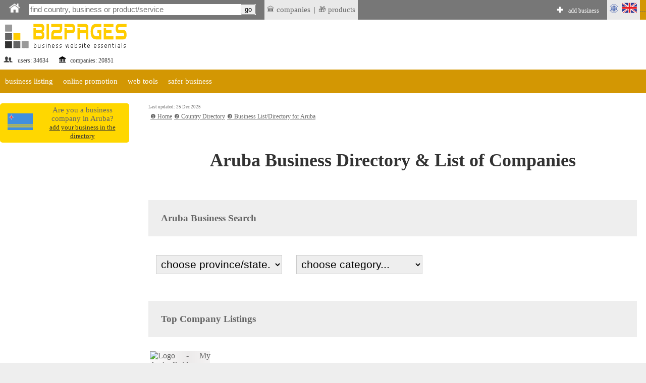

--- FILE ---
content_type: text/html;charset=utf-8
request_url: https://bizpages.org/countries--AW--Aruba
body_size: 10374
content:
<!DOCTYPE html>
<html>
<head>
<title>Aruba Business Directory | List of Companies </title>
<meta name="robots" content="all">
<meta name="Description" content="A business directory to promote local firms with their products and services. Online promotion for small & medium business - Aruba">
<meta charset="utf-8">

<meta name="google-site-verification" content="2rlh4kpLBc8phk_DK5uDQJaNqpd-x2VwBlkcgKhshg8" />
<meta name="gogetlinks" content="Gogetlinks13883" />


<Ascript data-ad-client="ca-pub-9055075670858136" async src="https://pagead2.googlesyndication.com/pagead/js/adsbygoogle.js"></script>

<meta name="viewport" content="320, initial-scale=1.0">

<link rel=stylesheet href="/styles/style_new.css" type="text/css">
<link rel="stylesheet" href="/styles/colorbox.css" />

	<script async type="text/javascript" src="/colorbox/colorbox_google.js"></script>
	<script async type="text/javascript" src="/colorbox/jquery.colorbox.js"></script>
	<script async type="text/javascript" src="/colorbox/colorbox_part.js"></script>


<HERE_CANONICAL>

	
<script>
// this var is used to check if page was RELOADED using reload button
var reloaded=0;
</script>

	
    <script async src="/java/floating18.js"></script>  
    <script async>
	
function togglesmall (item) {
//alert(item);
 if (document.getElementById(item).style.display == '') {
document.getElementById(item).style.display = 'none';
  } 
  else {
  document.getElementById(item).style.display = '';
  }
//alert (item);
}
	
	</script>  





</head>
<body>




<iframe src="javascript:;" width="0" height="0" marginwidth="0" scrolling="no" frameborder="0" id=drop_down_iframe style='display:none'></iframe>

<iframe src="javascript:;" width="0" height="0" marginwidth="0" scrolling="no" frameborder="0" id=isloggedin_iframe style='display:none'></iframe>

<div class="floating-menu" style='margin:0'>

<!-- this is upperbar table-->
<table style='background-color: #777; margin:0px; padding:0px;' width=100% border=0 cellpadding=0 cellspacing=0><tr valign=middle>


<td  width=1% style='padding-left:10px; background-color:; font-size:16pt; color:#fff; font-weigth:600;'>
<a href='/' class=likeiframe style='white-space:nowrap; font-weight:500; font-size:9pt; color:#fff;'><img src='/images/logo_home_w.png' alt='home' title='home' style='width:25px;'></a>



<td width=1% style='padding-left:10px;'>

<!--- start of SEARCH-->

<form action="/cgi-bin/search.cgi?par=search_redir" method="post" id=my_search_form >
	<table class=searchline cellpadding=0 cellspacing=0 border=0 style='width:1%'>
	<tr valign=middle><td style='border:0px solid #; background-color:#;'>
	<td>
	<input type="search" placeholder="find country, business or product/service" class=mainsearch_input id=mainsearch_input_id name=mainsearch_input_id size=45 oninput="drop_down_search(this.value);"  value=''  DISABLEDrequired
     DISABLEDpattern="[A-z]{2}" > 
	<td class=remarks style='border-left:0; background-color:#fff;'>
	<input type='button' value='go'  onclick="search_form_submit();">
	</table>
</form>

<script>

var loader=`<table style='margin-left:auto; margin-right:auto; width:100%'><tr><td style='text-align:center;'><img src='/images/loader.gif' style='float:center; width:40px;' alt='loader'></table>`;
function blurred(a){
document.getElementById('dd_search').style.display="none";
//document.getElementById('dd_search_x').style.display="none";

}//blurred

function search_form_submit(a){
val=document.getElementById('mainsearch_input_id').value;
if (val.length>1) {
//alert('subm:'+val);
document.getElementById('my_search_form').submit(); 
}//if
//mainsearch_input_id
}//search_form_submit


function drop_down_search(s){
var res;
//alert ('received:'+s);
//var regex=/[^A-Za-z0-9]/g;
var regex=/`|~|!|@|#|$|%|^|&|=|<|>|_|:|;||/g;
s=s.replace(regex,'');
s=s+"";
s=s.replace(/-/g,''); 
s=s.replace("",''); 

s=s.replace(/\.|\+|\*|\?|\"|\'|\,|\|/g,"");
s=s.replace(regex, ""); 

s=s.replace(/\(|\)|\[|\]|\{|\}/g,"");
s=s.replace(regex, ""); 

//s=s.replace(/*/g,"");
//var regex = new RegExp( "(", "g" );
//s=s.replace(regex,'');

//s=s.replace(/(/g,'');s=s.replace(/)/g,'');

//s=s.replace(/+/g,'');

// + * ?   /  |

////////////////////////////////////////////////
var res=s;
if (res.length>1) {
//alert (res+","+res.length);
document.getElementById('dd_search').style.display="";
//document.getElementById('dd_search_x').style.display="";

document.getElementById('dd_search').innerHTML=loader;
document.getElementById('drop_down_iframe').src="/cgi-bin/drop_down_search.cgi?par=search&src="+res+"&val=";
}//if
else {
document.getElementById('dd_search').style.display="none";
//document.getElementById('dd_search_x').style.display="none";
//document.getElementById('drop_down_iframe').src="/cgi-bin/drop_down_search.cgi?par=emptystart";
}//else
}//drop_down_search
</script>

<td width=1% style='padding-left:10px; vertical-align: middle;'>

<span id=countryloader style='display: none; height: 100%;  vertical-align: middle;'>
<a href='javascript:;' style='white-space:nowrap; color:#fff;' onclick="loadcountry();">SELECT COUNTRY</a>
</span>



<script>
function loadcountry(){
return;
//var cloader=`<iframe src="/cgi-bin/countrymenu.cgi" width="177px" height="22px" marginwidth="0" marginheight="0" hspace="0" vspace="0" scrolling="no" frameborder="0" style='padding:0; margin:0; vertical-align:middle;'></iframe>`;
//document.getElementById('countryloader').innerHTML=cloader;
}//loadcountry
</script>

<!--- end of SEARCH-->

<!-- separator-->
<td style='background-color:#; width:1%; padding:0px;padding-left:0; white-space:nowrap;' >&nbsp;


<td style='background-color:#e9e9e9; width:1%; padding:5px;padding-left:0; white-space:nowrap;' >
<!-- LAST ADDED LISITNGS menu -->
<div class="dropdown" style=' border:0px solid #fff; '>
 <span style='display:block; padding-left:5px'> &#127963; companies</span>

 <div class="dropdown-content" style='padding:20px; padding-left:0; margin-top:0px; min-width:1%;'>
<table><tr><td  style='padding:5px;'>

<tr><td style='text-align:left;'>&#127963; <a href="/business--Philippines--Davao--60265" class="latestlink">VA Atelier</a>
<tr><td style='text-align:left;'>&#127963; <a href="/business--United-States--Sumter--60264" class="latestlink">Air Solutions Heating and Cooling</a>
<tr><td style='text-align:left;'>&#127963; <a href="/business--United-States--Nashville--60259" class="latestlink">Black Optix Tint</a>
<tr><td style='text-align:left;'>&#127963; <a href="/business--United-States--Los-Angeles--60257" class="latestlink">Bliss Surrogacy Los Angeles</a>
<tr><td style='text-align:left;'>&#127963; <a href="/business--Australia--Melbourne--60252" class="latestlink">Gogo Stop Dog Grooming</a>
<tr><td style='text-align:left;'>&#127963; <a href="/business--India--Chandigarh--60249" class="latestlink">iEdgeSoft Solutions</a>
<tr><td style='text-align:left;'>&#127963; <a href="/business--United-States--Houston--60246" class="latestlink">Accelerate Learning</a>
<tr><td style='text-align:left;'>&#127963; <a href="/b/laganini" class="latestlink">Laganini.com</a>
<tr><td style='text-align:left;'>&#127963; <a href="/business--United-States--Mission-Viejo--53107" class="latestlink">Genezen Home Health Care Services Inc.</a>
<tr><td style='text-align:left;'>&#127963; <a href="/business--Global-Business--N-A--60230" class="latestlink">Business Accelerator Institute</a><tr><td style='text-align:left;'>&#127963; <a href=" https://tripcook.com/articles/travelarticles--tailored-coaching-programs-for-consulting-case-interviews-a-professional-overview_621" class="latestlink">Tailored Coaching</a>
<tr><td style='text-align:left;'>&#127963; <a href=" https://tripcook.com/articles/travelarticles--navigating-the-storm-how-afghan-business-copes-with-turmoils-and-strategies-for-survival_618" class="latestlink">Afghanistan Business</a>


</table>
 
 </div>
</div>




<td style='background-color:#e9e9e9; width:1%; padding:0px;padding-left:0; white-space:nowrap;' >|


<td style='background-color:#e9e9e9; width:1%; padding:5px;padding-left:0; white-space:nowrap;' >
<!-- LAST ADDED PRODUCTS menu -->
<div class="dropdown" style=' border:0px solid #fff; '>
 <span style='display:block; padding-left:5px'> &#127873; products</span>

 <div class="dropdown-content" style='padding:20px; padding-left:0; margin-top:0px; min-width:1%;'>
<table><tr><td  style='padding:5px;'>
<tr><td style='text-align:left;'>&#127873;  <a href='/posts/distancionnoe-obuchenie-po-ohrane-truda-i-promyshlennoy-bezopasnosti-covremennyy-podhod-k-podgotovke-specialistov-994' class=latestlink>Дистанционное обучение по охране труда и промышленной безопасности - cовременный подход к подготовке специалистов</a> <tr><td style='text-align:left;'>&#127873;  <a href='/posts/igry-dlya-android-ot-razvlecheniy-k-kulturnomu-fenomenu-993' class=latestlink>Игры для Android: от развлечений к культурному феномену</a> <tr><td style='text-align:left;'>&#127873;  <a href='/posts/kiberprostranstvo-kazahstana-put-ot-pervyh-kazahstanskih-tochek-ru-k-cifrovomu-habu-evrazii-992' class=latestlink>Киберпрострaнство Казахстана: путь от первых «казахстанских точек ру» к цифровому хабу Евразии</a> <tr><td style='text-align:left;'>&#127873;  <a href='/posts/sputnikovaya-svyaz-ot-pervyh-signalov-iz-kosmosa-k-globalnomu-pokrytiyu-internetom-991' class=latestlink>Спутниковая связь: От первых сигналов из космоса к глобальному покрытию интернетом</a> <tr><td style='text-align:left;'>&#127873;  <a href='/posts/detskoe-plavanie-s-trenerom-v-klube-investiciya-v-zdorove-i-razvitie-vashego-rebenka-990' class=latestlink>Детское плавание с тренером в клубе: инвестиция в здоровье и развитие вашего ребенка</a> 
</table>
 
 </div>
</div>


<!-- ADD BIZ -->
<td  width=99% style='padding-left:0px; font-weight:600; font-size:11pt; color:#fff;  text-align:right; vertical-align:middle;padding-right:10px'>
<div style=' display: inline-block; height: 100%;  vertical-align: middle;'>
&#10010; <a href="/cgi-bin/register.cgi?par=start&addnow=1" class=likeiframe style='white-space:nowrap; font-weight:500; font-size:9pt; color:#fff; display: inline-block'>add business</a>
</div>


<td style='background-color:#e9e9e9; width:1%'>
<!-- Language menu -->
<div class="dropdown" style=' border:0px solid #fff;'>
 <span style='display:block; padding-left:0px'><img src='/images/lang_en.gif' width=65px alt='lang'></span>

 <div class="dropdown-content" style='padding:20px;'>
<table><tr><td  style='padding:5px;'>
<a href="/countries--AW--Aruba" onclick="set_lang('en');" class=sortlink12>english</a><td><img src='/images/flags/gb.gif' style='width:20px' alt='en'> 


<tr>
<td  style='padding:5px;'><a href="/ru/strany--AW--Aruba"  onclick="set_lang('ru');"  class=sortlink12>русский</a><td><img src='/images/flags/ru.gif' style='width:20px' alt='ru'>
 
 
 
 </table>
 
 </div>
</div>

<script>
function set_lang(p){
//alert(p);
lang="lang="+p+"; expires=Thu, 01-Jan-2050 00:00:01 GMT; path=/;  domain=bizpages.org;";
document.cookie=lang;
}//
</script>

<!-- end lang menu -->



<td style='background-color:#D39703;' width='1%' id=isloggedin_container>


...

<!-- loading is logged in info-->
<script async>
document.getElementById('isloggedin_iframe').src="/cgi-bin/isloggedin.cgi";
</script>

<tr style='background-color:#eee;'>


<!-- container for emerging search results-->
<td colspan=10 id='dd_search' class=dropdown_search style='display:none; '>


</table>
<!-- this is end of upperbar table-->



<!-- this is end of float div-->
</div>





<!--MAINFRAME TABLE  articlepage for showprofile-->
<table cellspacing="0" cellpadding="0" class="mainframe">
<!--MAIN TABLE  ROW 1-->
<tr valign=top><td colspan=2>

<!--HEADER TABLE-->
<table style='width:100%;' border="0" cellspacing="0" cellpadding="0">
<tr valign=top>
<!--HEADER TABLE TD 1-->








<!--logotable -->
<table border=0 style='margin-right:55px;' border=1>
<tr>
<td align=left width="1%" style="color:#444; font-size:12px;padding-top:40px;"><a href="/" style="text-decoration:none; "><img src="/images/logo_newtest.gif" border=0 alt='logo'></a> 
<br>
<table style='width:100%'><tr valign=middle><td><img src='/images/profile_image_social.gif' style='width:20px;' alt='social'> <td>users: 
34634
 

<td><img src='/images/legal_entity.gif' style='width:15px;' alt='legal'>  <td>companies: 
20851

</table>


<td style='height:120px;'><img src='/images/150.gif' style='height:90px; width:1px' alt='sp'>

<td style='text-align:center; padding-top:40px; min-width:728px; min-height:90px;'>

<div style='text-align:center; width:90%; margin-left:auto; margin-right:auto;'>
 
</div>


</table>
<!--end logotable -->






<!--MAIN TABLE ROW 2-->
<tr><td colspan=2>


<script>
function showlist(this_item){
//alert(this_item);


var menu_header="menu_header_"+this_item;
var chosen_header="menu_header_chosen_"+this_item;

var chosen_content="menu_content_"+this_item;

// here hideall
var arr = [  "item1000",  "item2000", "item3000", "item4000" ]; // array looks like "item1000", "item2000" etc.
arr.forEach(function(item, i, arr) {


var menu_header="menu_header_"+item;
var menu_header_chosen="menu_header_chosen_"+item;
//alert('hideall showing:'+menu_header);
document.getElementById(menu_header).style.display="";
//alert('hideall hiding:'+menu_header_chosen);
document.getElementById(menu_header_chosen).style.display="none";


var menu_content="menu_content_"+item;
//alert("doing hideall, header:"+menu_header+", content:"+menu_content);

//alert('hideall hiding:'+menu_content);
document.getElementById(menu_content).style.display = 'none';

  });
// ended hideall

// this displays chosen item
//alert("doing chosen, header:"+chosen_header+", content:"+chosen_content);

document.getElementById(menu_header).style.display="none";
document.getElementById(chosen_header).style.display="";
document.getElementById(chosen_content).style.display = '';



}//showlist





</script>

<table width=100% cellpadding=0 cellspacing=0><tr><td style='background-color:#fff'>

<!--orange table-->
<table width=100% cellpadding=0 cellspacing=0><tr style='background-color: #D39703'>

<!-- business listing TOP -->
<td id='menu_header_item1000' onclick="showlist('item1000');">
<a href='javascript:;' class=travel_menu>business listing</a>
<td id='menu_header_chosen_item1000' class='umenu_chosen' style='display:none'>
business listing


<!-- online promotion TOP -->
<td id='menu_header_item2000' class='umenu_off'>
<a href='javascript:;' class=travel_menu onclick="showlist('item2000');">online promotion</a>
<td id='menu_header_chosen_item2000' class='umenu_chosen' style='display:none'>
online promotion


<!-- web tools TOP -->
<td id='menu_header_item3000' class='umenu_off'>
<a href='javascript:;' class=travel_menu onclick="showlist('item3000');">web tools</a>
<td id='menu_header_chosen_item3000' class='umenu_chosen' style='display:none'>
web tools


<!-- safer biz TOP -->
<td id='menu_header_item4000' class='umenu_off'>
<a href='javascript:;' class=travel_menu onclick="showlist('item4000');">safer business</a>
<td id='menu_header_chosen_item4000' class='umenu_chosen' style='display:none'>
safer business



<td style='width:100%'>


<!-- START MENU LISTING ITEMS -->
<tr><td colspan=20 align=left  style='background-color:#fff; '>

<!-- business listing-->
<table id='menu_content_item1000' style='width:100%; display:none; padding:0px; background-color: #eee;'  class=unavres><tr valign=top>

<td>
<table style='width:1%; margin-left:10px;' cellspacing=0 cellpadding=0><tr valign=top>

<td style='padding-left:10px; vertical-align: middle'>
&#10102;
<td>
<a href="/en/how-to-list-business-in-directory" title='list business in directory' class=unavreslink>list business in directory</a>


<td style='padding-left:10px; vertical-align: middle'>
&#10103;
<td>
<a href="/en/paid_listing" title='' class=unavreslink  rel='nofollow'>plans & pricing</a>


<td style='padding-left:10px; vertical-align: middle'>
&#10104;
<td>
<a href="/en/latest_listings" title='latest listings' class=unavreslink>latest listings</a>



</table>




<td style='width:99%'>
</table>


<!--ONLINE PROMOTION -->
<table id='menu_content_item2000' style='width:100%; display:none; padding:0px; background-color: #eee;'><tr valign=top>
<td>
<table style='width:1%; margin-left:10px;' cellspacing=0 cellpadding=0><tr valign=top><td style='text-align:left;'>


<td style='padding-left:10px; vertical-align: middle'>
&#10102;
<td>
<a href="/en/bonus_activities" title='BizPromo сampaign' class=unavreslink>BizPromo сampaign</a>


<td style='padding-left:10px; vertical-align: middle'>
&#10103;
<td>
<a href="/en/blog-links" title='blog links' class=unavreslink>blog links</a>



<td style='padding-left:10px; vertical-align: middle'>
&#10104;
<td>
<a href="/en/promo" title='Promo Token' class=unavreslink>Promo Token</a>


<td style='width:99%'>
</table>
</table>


<!-- web tools -->
<table id='menu_content_item3000' style='width:100%; display:none; padding:0px; background-color: #eee;'><tr valign=top>

<td style='padding-left:10px; vertical-align: middle'>
&#10102;
<td>
<a href="/en/url_redirector" title='' class=unavreslink>url shortener</a>

<td style='padding-left:10px; vertical-align: middle'>
&#10103;
<td>
<a href="/en/guest-posting-blogging-website-list" title='' class=unavreslink>list of guest posting websites</a>




<td style='width:99%'>
</table>


<!-- SAFER BUSINESS -->
<table id='menu_content_item4000' style='width:100%; display:none; padding:0px; background-color: #eee;'><tr valign=top>

<td style='padding-left:10px; vertical-align: middle'>
&#10102;
<td>
<a href="/en/safer-business-tools" title='' class=unavreslink>safer business tools</a>



<td style='width:99%'>
</table>








</table>


</table>
<!--end of grey-->




<tr valign=top>
<td class=leftcontent>

<HERE_LMENU_INDEX_ADDITIONS>




<isyourcompany>



<!--RIGHT_COLUMN_OF_INNER_TABLE-->
<table style='' class=yellow_invitation_tab  cellspacing=0 cellpadding=10 border=0>
<tr style=''>

<td align=center style='padding-top:15px; padding-bottom:15px'><img src='/images/newflags/aw.png' width=50px alt='Business List/Directory for Aruba' title='Business List/Directory for in Aruba'>

<td style='text-align:center;  padding:0;'>Are you a business company in Aruba?
<br>
<a href='/cgi-bin/register.cgi?par=start&addnow=1' style='color:#333'>add your business in the directory</a>

<!--end ads table-->
</table>

 


<!--END_RIGHT_COLUMN_OF_INNER_TABLE-->
 


<td class=centralcontent_no_border>


<SUPERPANEL>



<table width=100% border=0 style='padding-left:10px;'>
<tr valign=top><td align=left>

<Before_Navigation_Adsense>

<tr  class='last_updated'><td>Last updated: 25 Dec 2025
<tr><td class=navigate_td>

	<div  itemscope itemtype="https://schema.org/BreadcrumbList" style="align:center; white-space:ok;" class=breadcrumbs2>
	<span itemprop="itemListElement" itemscope itemtype="https://schema.org/ListItem">
	<a href="/"  itemprop="item"  class='navigationlink'><span itemprop="name">&#10102; Home</span></a>

	<meta itemprop="position" content="1" />
	</span>
    
	<span itemprop="itemListElement" itemscope itemtype="https://schema.org/ListItem">
	<a href="/#dir"  itemprop="item" class='navigationlink'><span itemprop="name">&#10103; Country Directory</span></a>

	<meta itemprop="position" content="2" />
	</span>

	<span itemprop="itemListElement" itemscope itemtype="https://schema.org/ListItem">
	<a href=""  itemprop="item" class='navigationlink'><span itemprop="name">&#10104; Business List/Directory for Aruba</span></a>

	<meta itemprop="position" content="3" />
	</span>
	</div>
<tr><td>
<h1 style='padding-bottom:0px;'>Aruba Business Directory & List of Companies </h1>
<country_text_module><country_text_module>
<tr><td>
<search_module>
	<div id='content_by_toplist' style='display:'><div style='padding:25px; background-color:#eee; margin-top:30px;'><h2 style='margin-bottom:0; margin-top:0'>Aruba Business Search</h2></div> 
<table border=0 cellpadding=10>
<tr><td colspan=10> 
<input type='hidden' id='subcat_saver' placeholder='subcat_saver'>
<input type='hidden' id='citi_saver' placeholder='citi_saver'>

<tr valign=top>
<td>

<table>
<tr>
<td>
<select id="prov_selector" onchange="chosen_province(this.value);" class=post_field style='max-width:250px'>
<option value="" 0ZELECT>choose province/state...</option>

<option value="6587101" YZELECT></option>
</select>

<tr>
<td id='city_selector_container'>
</table>


<td>

<table>
<tr><td id='cat_selector_container'>
<select id="cat_selector" onchange="chosen_cat(this.value);" class=post_field style='max-width:250px'>
<option value="" 0ZELECT>choose category...</option>

<option value="1000" YZELECT   >Agriculture</option><option value="5000" YZELECT   >Art</option><option value="8000" YZELECT   >Business Services</option><option value="10000" YZELECT   >Catering</option><option value="15000" YZELECT   >Construction</option><option value="20000" YZELECT   >Education</option><option value="25000" YZELECT   >Energy Use</option><option value="30000" YZELECT   >Entertainment</option><option value="35000" YZELECT   >Environment</option><option value="37000" YZELECT   >Events</option><option value="38000" YZELECT   >Family</option><option value="40000" YZELECT   >Finance and Insurance</option><option value="42000" YZELECT   >Government and Non-profit</option><option value="43000" YZELECT   >Handmade, Home-Made</option><option value="45000" YZELECT   >Health and Care</option><option value="50000" YZELECT   >Home</option><option value="53000" YZELECT   >Human and Society</option><option value="55000" YZELECT   >Industrial Goods and Services</option><option value="60000" YZELECT   >Mining</option><option value="62000" YZELECT   >Mass Media</option><option value="63000" YZELECT   >Personal and Customized</option><option value="65000" YZELECT   >Professional Services</option><option value="70000" YZELECT   >Real Estate</option><option value="73000" YZELECT   >Science and Technology</option><option value="75000" YZELECT   >Sports and Recreation</option><option value="80000" YZELECT   >Telecommunications</option><option value="85000" YZELECT   >Trade</option><option value="90000" YZELECT   >Transport and Storage</option><option value="95000" YZELECT   >Travel</option>
</select>
 
<tr>
<td id='subcat_selector_container'>
</table>



</table>

<span id='res_container'></span>


<script>
var citi=''; var cat=''; var subcat=''; var province='';

function showres(){

province=document.getElementById('prov_selector').value;
cat=document.getElementById('cat_selector').value;


///city
citi=document.getElementById('citi_saver').value;
// subcat
subcat=document.getElementById('subcat_saver').value;


var nowurr="/cgi-bin/country_search.cgi?par=showres&country=AW&province="+province+"&city="+citi+"&cat="+cat+"&subcat="+subcat;
//alert('nowurr='+nowurr);
document.getElementById('search_res_frame').src=nowurr;



}//showres


//////////////// when you choose province
function chosen_province(what){
//alert('chosen:'+what);

// IF ANY CHANGE
document.getElementById("citi_saver").value='';


// IF ZERO
if(what.length<1){
//alert('worked length<1');
document.getElementById("citi_selector").remove();
document.getElementById("city_selector_container").innerHTML='';

}//if



var urr="/cgi-bin/country_search.cgi?par=city&country=AW&province="+what;
//alert('urr:'+urr);
document.getElementById('search_frame').src=urr;
citi="";


showres();

}//chosen_province
/////////////////////////////////

function chosen_city(what){
//alert('chosen:'+what);
document.getElementById('citi_saver').value=what;


showres();

}//chosen_city


/////////////////////////////////
function chosen_cat(what){
//alert('chosen cat:'+what);
//cat=document.getElementById('cat_selector').value;

// IF ANY CHANGE
document.getElementById('subcat_saver').value='';

// IF SET TO ZERO
if(what.length<1){
//alert('worked zero lenth of cat');
document.getElementById('subcat_selector_container').innerHTML='';
document.getElementById('subcat_saver').value='';
//alert('now val:'+nowcheck);

}//if

urra="/cgi-bin/country_search.cgi?par=chosen_cat&cat="+what;
//alert('now urra:'+urra);
document.getElementById('search_frame').src=urra;
showres();

}//chosen_cat
/////////////////////////////////
function chosen_subcat(what){
//alert('chosen cat:'+what);
document.getElementById('subcat_saver').value=what;
showres();
}//chosen_subcat


</script>
<iframe src="javascript:;" width="" height="" marginwidth="0" marginheight="0" hspace="0" vspace="0" scrolling="" frameborder="" id=search_frame style='display:none'></iframe>

<iframe src="javascript:;" width="" height="" marginwidth="0" marginheight="0" hspace="0" vspace="0" scrolling="" frameborder="" id=search_res_frame style='display:none'></iframe>
</div><search_module>
<tr><td>
<top_company_module>
	<div id='content_by_toplist' style='display:'><div style='padding:25px; background-color:#eee; margin-top:30px;'><h2 style='margin-bottom:0; margin-top:0'>Top Company Listings</h2></div> 
 <table style='width:100%; margin-top:25px; margin-bottom:25px;'><tr><td short_listing_logodata> <img src='https://bizpages.r2.uz/uploaded_images/logo/7/7146.jpg' width='120' height='120' title='Logo - My Aruba Guide' alt='Logo - My Aruba Guide' style='float:left; margin-right:20px' class='logo_img_class_bordered'> <tr><td id='short_listing_headerdata'> <a href='/business--Aruba--Wilhelminastraat-23-Oranjestad--16348' target=_blank rel='noopener'>My Aruba Guide</a> <tr> <td id='short_listing_addressdata'> <span itemprop="streetAddress">Wilhelminastraat 23, Oranjestad, Aruba</span>, 680581, <span itemprop="addressLocality">Wilhelminastraat 23, Oranjestad</span>, <span itemprop="addressRegion">Zanzibar North</span>, <span itemprop="addressCountry">Aruba</span> <tr><td id='short_listing_catsdata'> <a href='https://bizpages.r2.uz/listing--AW--Aruba--Travel~Tour-Guides--95070' >Aruba:Travel:Tour Guides</a> <tr><td id='short_listing_descrdata'> Discover what to do in Aruba with My Aruba Guide. Find out the best hotels, restaurants, tours & activities. Book your tour now!... <tr><td id='short_listing_contactdata'> <div> &#x2705; Company Email</div> <div> &#x2705; Business Phone</div> <div> &#9940; Business on Map</div> <tr><td id='short_listing_servicedata'> updated: 30.06.2021 | client reviews: 0 | Rating: 2.20 of 10 | products &amp services: 0 </table> 

 <table style='width:100%; margin-top:25px; margin-bottom:25px;'><tr><td short_listing_logodata> <img src='https://bizpages.r2.uz/uploaded_images/logo/2/1482.jpg' width='120' height='120' title='Logo - Aldo Travel Bureau' alt='Logo - Aldo Travel Bureau' style='float:left; margin-right:20px' class='logo_img_class_bordered'> <tr><td id='short_listing_headerdata'> <a href='/business--Aruba--Oranjestad--13580' target=_blank rel='noopener'>Aldo Travel Bureau</a> <tr> <td id='short_listing_addressdata'> <span itemprop="streetAddress">Emmastraat 12</span>, <span itemprop="addressLocality">Oranjestad</span>, <span itemprop="addressCountry">Aruba</span> <tr><td id='short_listing_catsdata'> <a href='https://bizpages.r2.uz/listing--AW--Aruba--Travel~Travel-Agents--95100' >Aruba:Travel:Travel Agents</a> <tr><td id='short_listing_descrdata'> Welcome to our website. Feel free contact one of our Travel Consultants, they can plan every detail of your travels providing you with an unforgettable trip at... <tr><td id='short_listing_contactdata'> <div> &#x2705; Company Email</div> <div> &#x2705; Business Phone</div> <div> &#9940; Business on Map</div> <tr><td id='short_listing_servicedata'> updated: 14.04.2020 | client reviews: 0 | Rating: 2.15 of 10 | products &amp services: 0 </table> 

 <table style='width:100%; margin-top:25px; margin-bottom:25px;'><tr><td short_listing_logodata> <img src='https://bizpages.r2.uz/uploaded_images/logo/1/1047.png' width='102' height='69' title='Logo - RE/MAX Aruba' alt='Logo - RE/MAX Aruba' style='float:left; margin-right:20px' class='logo_img_class_bordered'> <tr><td id='short_listing_headerdata'> <a href='/business--Aruba--Oranjestad--13367' target=_blank rel='noopener'>RE/MAX Aruba</a> <tr> <td id='short_listing_addressdata'> <span itemprop="streetAddress">L.G. Smith Blvd. 124, Oranjestad, Aruba</span>, 30009, <span itemprop="addressLocality">Oranjestad</span>, <span itemprop="addressRegion">Georgia</span>, <span itemprop="addressCountry">Aruba</span> <tr><td id='short_listing_catsdata'> <a href='https://bizpages.r2.uz/listing--AW--Aruba--Real-Estate~Real-Estate-Agents--70090' >Aruba:Real Estate:Real Estate Agents</a> <tr><td id='short_listing_descrdata'> Aruba as one of the Caribbean Island with the highest percentage of repeat tourist ( more than 40%) and one of the most steady growing tourist market i the Caribbean... <tr><td id='short_listing_contactdata'> <div> &#x2705; Company Email</div> <div> &#x2705; Business Phone</div> <div> &#9940; Business on Map</div> <tr><td id='short_listing_servicedata'> updated: 09.04.2020 | client reviews: 0 | Rating: 2.13 of 10 | products &amp services: 0 </table> 

 <table style='width:100%; margin-top:25px; margin-bottom:25px;'><tr><td short_listing_logodata> <img src='https://bizpages.r2.uz/uploaded_images/logo/7/7146.jpg' width='120' height='120' title='Logo - My Aruba Guide' alt='Logo - My Aruba Guide' style='float:left; margin-right:20px' class='logo_img_class_bordered'> <tr><td id='short_listing_headerdata'> <a href='/business--Aruba--Wilhelminastraat-23-Oranjestad--16348' target=_blank rel='noopener'>My Aruba Guide</a> <tr> <td id='short_listing_addressdata'> <span itemprop="streetAddress">Wilhelminastraat 23, Oranjestad, Aruba</span>, 680581, <span itemprop="addressLocality">Wilhelminastraat 23, Oranjestad</span>, <span itemprop="addressRegion">Zanzibar North</span>, <span itemprop="addressCountry">Aruba</span> <tr><td id='short_listing_catsdata'> <a href='https://bizpages.r2.uz/listing--AW--Aruba--Travel~Tour-Guides--95070' >Aruba:Travel:Tour Guides</a> <tr><td id='short_listing_descrdata'> Discover what to do in Aruba with My Aruba Guide. Find out the best hotels, restaurants, tours & activities. Book your tour now!... <tr><td id='short_listing_contactdata'> <div> &#x2705; Company Email</div> <div> &#x2705; Business Phone</div> <div> &#9940; Business on Map</div> <tr><td id='short_listing_servicedata'> updated: 30.06.2021 | client reviews: 0 | Rating: 2.20 of 10 | products &amp services: 0 </table> 

 <table style='width:100%; margin-top:25px; margin-bottom:25px;'><tr><td short_listing_logodata> <img src='https://bizpages.r2.uz/uploaded_images/logo/2/1482.jpg' width='120' height='120' title='Logo - Aldo Travel Bureau' alt='Logo - Aldo Travel Bureau' style='float:left; margin-right:20px' class='logo_img_class_bordered'> <tr><td id='short_listing_headerdata'> <a href='/business--Aruba--Oranjestad--13580' target=_blank rel='noopener'>Aldo Travel Bureau</a> <tr> <td id='short_listing_addressdata'> <span itemprop="streetAddress">Emmastraat 12</span>, <span itemprop="addressLocality">Oranjestad</span>, <span itemprop="addressCountry">Aruba</span> <tr><td id='short_listing_catsdata'> <a href='https://bizpages.r2.uz/listing--AW--Aruba--Travel~Travel-Agents--95100' >Aruba:Travel:Travel Agents</a> <tr><td id='short_listing_descrdata'> Welcome to our website. Feel free contact one of our Travel Consultants, they can plan every detail of your travels providing you with an unforgettable trip at... <tr><td id='short_listing_contactdata'> <div> &#x2705; Company Email</div> <div> &#x2705; Business Phone</div> <div> &#9940; Business on Map</div> <tr><td id='short_listing_servicedata'> updated: 14.04.2020 | client reviews: 0 | Rating: 2.15 of 10 | products &amp services: 0 </table> 

 <table style='width:100%; margin-top:25px; margin-bottom:25px;'><tr><td short_listing_logodata> <img src='https://bizpages.r2.uz/uploaded_images/logo/1/1047.png' width='102' height='69' title='Logo - RE/MAX Aruba' alt='Logo - RE/MAX Aruba' style='float:left; margin-right:20px' class='logo_img_class_bordered'> <tr><td id='short_listing_headerdata'> <a href='/business--Aruba--Oranjestad--13367' target=_blank rel='noopener'>RE/MAX Aruba</a> <tr> <td id='short_listing_addressdata'> <span itemprop="streetAddress">L.G. Smith Blvd. 124, Oranjestad, Aruba</span>, 30009, <span itemprop="addressLocality">Oranjestad</span>, <span itemprop="addressRegion">Georgia</span>, <span itemprop="addressCountry">Aruba</span> <tr><td id='short_listing_catsdata'> <a href='https://bizpages.r2.uz/listing--AW--Aruba--Real-Estate~Real-Estate-Agents--70090' >Aruba:Real Estate:Real Estate Agents</a> <tr><td id='short_listing_descrdata'> Aruba as one of the Caribbean Island with the highest percentage of repeat tourist ( more than 40%) and one of the most steady growing tourist market i the Caribbean... <tr><td id='short_listing_contactdata'> <div> &#x2705; Company Email</div> <div> &#x2705; Business Phone</div> <div> &#9940; Business on Map</div> <tr><td id='short_listing_servicedata'> updated: 09.04.2020 | client reviews: 0 | Rating: 2.13 of 10 | products &amp services: 0 </table> 
</div><top_company_module>
<tr><td>
<recent_company_module>
	<div id='content_by_toplist' style='display:'><div style='padding:25px; background-color:#eee; margin-top:30px;'><h2 style='margin-bottom:0; margin-top:0'>Recent Listings</h2></div> <table  border=0 style='width:100%'><tr><td>

</table>

</div><recent_company_module>

<tr><td>

<h2>Top Cities</h2>
<table cellpadding=5 style='width:100%; border-collapse:collapse; ' border=1><tr><th>No.<th>City<th>Number of companies


</table>


<tr><td>



<div id='content_by_cat' byaka style='text-align:left; display:;'> <div style='padding:25px; background-color:#eee; margin-top:30px;'><h2 style='margin-bottom:0; margin-top:0'>Company Directory by Industry</h2></div> <h3 class=catheader>Real Estate</h3><a href="/listing--AW--Aruba--Real-Estate~Real-Estate-Agents--70090" class=country_page_link>Real Estate Agents (1)</a><h3 class=catheader>Travel</h3><a href="/listing--AW--Aruba--Travel~Tour-Guides--95070" class=country_page_link>Tour Guides (1)</a> ~ <a href="/listing--AW--Aruba--Travel~Travel-Agents--95100" class=country_page_link>Travel Agents (1)</a> 
		<div id=linktoall>&#128195;  <a href='/allsubcats--AW' target=_blank rel='noopener'>Full list of directory categories</a></div>
		
		</div>



<tr><td>
<table border=0 style='width:100%'><tr><td style='text-align:left;'>
<div style='padding:25px; background-color:#eee; margin-top:30px;'><h2 style='margin-bottom:0; margin-top:0'>Neighboring Countries</h2></div><div class='neighbor_country_div'><span class=countrypage_emoji>&#x1F1E9;&#x1F1F4;</span> <a href="https://bizpages.org/countries--DO--Dominican-Republic" class=intextlink>Dominican Republic Business Directory</a></div>
 <div class='neighbor_country_div'><span class=countrypage_emoji>&#x1F1FB;&#x1F1EA;</span> <a href="https://bizpages.org/countries--VE--Venezuela" class=intextlink>Venezuela Business Directory</a></div>
</table>
<tr><td>
<br><hr style='width:50%; margin-left:auto; margin-right:auto; border:1px dotted #999;'>
<tr><td>


</table>


<script>
// this processes clicks on Company Email button in short listing
function profile_contacts_linkprocess(aaa, pid){
//alert('received:'+aaa);
// saving chosen tab
sortingcooki="profile_chosen_tab="+aaa+"; expires=Thu, 01-Jan-2050 00:00:01 GMT; path=/;  domain=bizpages.org;";
document.cookie=sortingcooki;
//url="https://bizpages.org/cgi-bin/searchredir.cgi?p="+pid;
//location.replace(url);

}//profile_contacts_linkprocess
</script>




<MAGENET_LNKS>

<div style='margin-bottom:50px; margin-top:50px; margin-left:auto; margin-right:auto; width:50%; border-bottom: 1px dashed silver;'> </div>




<div class=showcounter>

<!-- Default Statcounter code for Bizpages.org
http://bizpages.org -->
<script async type="text/javascript">
var sc_project=12191559; 
var sc_invisible=1; 
var sc_security="8b5dd314"; 
</script>
<script type="text/javascript"
src="https://www.statcounter.com/counter/counter.js" 
async></script>
<noscript><div class="statcounter"><a title="Web Analytics"
href="https://statcounter.com/" target="_blank"><img
class="statcounter"
src="https://c.statcounter.com/12191559/0/8b5dd314/1/"
alt="Web Analytics"></a></div></noscript>
<!-- End of Statcounter Code -->

</div>


<!-- Rating Mail.ru counter -->
<script async type="text/javascript">
var _tmr = window._tmr || (window._tmr = []);
_tmr.push({id: "3167447", type: "pageView", start: (new Date()).getTime()});
(function (d, w, id) {
  if (d.getElementById(id)) return;
  var ts = d.createElement("script"); ts.type = "text/javascript"; ts.async = true; ts.id = id;
  ts.src = "https://top-fwz1.mail.ru/js/code.js";
  var f = function () {var s = d.getElementsByTagName("script")[0]; s.parentNode.insertBefore(ts, s);};
  if (w.opera == "[object Opera]") { d.addEventListener("DOMContentLoaded", f, false); } else { f(); }
})(document, window, "topmailru-code");
</script><noscript><div>
<img src="https://top-fwz1.mail.ru/counter?id=3167447;js=na" style="border:0;position:absolute;left:-9999px; display:none" alt="Top.Mail.Ru" loading="lazy"  />
</div></noscript>
<!-- //Rating Mail.ru counter -->


<!--LiveInternet counter--><script async type="text/javascript">
new Image().src = "//counter.yadro.ru/hit?r"+
escape(document.referrer)+((typeof(screen)=="undefined")?"":
";s"+screen.width+"*"+screen.height+"*"+(screen.colorDepth?
screen.colorDepth:screen.pixelDepth))+";u"+escape(document.URL)+
";h"+escape(document.title.substring(0,150))+
";"+Math.random();</script><!--/LiveInternet-->







<tr><td colspan=2> 

<table border=0 class=footerframe cellspacing=0 cellpadding=0  style='margin-top:30px;'>
<tr><td>

<footer></footer>
<table cellspacing="0" cellpadding="0" style='background-color: #333; margin:0; padding:0; padding-bottom:20px;' width=100%><tr><td style='padding-bottom:20px; padding-top:20px; margin-top:10px;'>

<table class=footerbox_black border=0><tr valign=top>

<td width=100% style='padding-right:8px; padding-left:20px'>

 <a href='/en/contacts' rel='nofollow'>Contacts</a>
 <a href='/en/about'  rel='nofollow'>About us</a>
 <a href='/en/privacy'  rel='nofollow'>Privacy Policies</a>
 <a href='/en/refunds'  rel='nofollow'>Refund Policies</a>
 <a href='/en/tos'  rel='nofollow'>Terms of Service</a>
 <a href='/en/blogs'>Blogs</a> 

<!--- new row --->
<tr valign=top>



<td width=100% colspan=10>

<!-- tab with payment and social-->
<table cellpadding=6 style='margin-left:auto; margin-right:auto; width:1%; margin-top:20px'><tr><td  style='background-color: #ddd; padding:10px; text-align:center'>
<b style='font-size:9pt; color: #333;'>Payment methods on Bizpages</b><br>
<img src='/images/payment_methods2.jpg' style='width:250px;  height:64px' alt="payment methods">



<td style='background-color: #ddd; text-align:center; padding-top:10'>
<!-- SOCIAL -->
<a href='/en/social#social'  title='Social'>
<table style='background-color: #ddd; width:100%; display:block;  margin-left:auto; margin-right:auto;' border=0>
<tr>
<td  style='text-align:center;  width:1%'>
<img src='/images/button_linkedin.gif' style='width:63px; height:62px;' class=socialbutton  alt="linkedin">

<td  style='text-align:center;  width:1%'>
<img src='/images/button_vk.gif'  style='width:63px; height:62px;' class=socialbutton  alt="vk">

<td  style='text-align:center;  width:1%'>
<img src='/images/button_youtube.gif'  style='width:63px; height:62px;' class=socialbutton  alt="youtube">
</table>
</a>
<!--end social-->

<td width=1% colspan=2>

</table>

</table><!-- end of payment+social-->


<tr><td style='background-color:; padding:5px; text-align:center;' >


<table style='margin-left:auto; margin-right:auto; width:100%' border=0><tr valign=top><td style='background-color: ; padding:5px; text-align:center; width:100%'>

<font class=copyright>© 2019 Bizpages - Global Business List. All rights reserved.</font>


</table>


</table>



<!--End of mainframe table-->
</table> 


</body>
<script src='/js/autosize.js'></script>
<script>
	autosize(document.querySelectorAll('textarea'));
</script>
</html>

